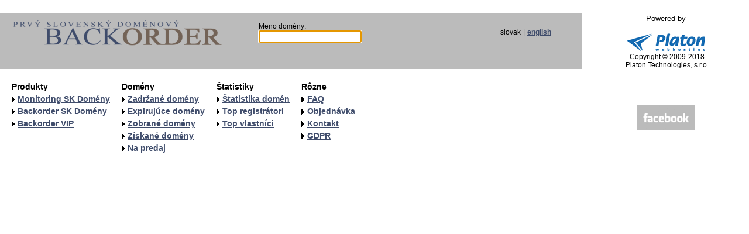

--- FILE ---
content_type: text/html; charset=UTF-8
request_url: https://www.backorder.sk/subjekt/H833375
body_size: 2106
content:
<!DOCTYPE html PUBLIC "-//W3C//DTD HTML 4.0 Transitional//EN">
<html>
<head>
	<meta http-equiv="Cache-Control" content="Public">
	<meta http-equiv="Reply-To" content="info@platon.sk">
	<meta http-equiv="Content-Language" content="sk">
	<meta http-equiv="Content-Type" content="text/html; charset=utf-8">

	<title>Doménový Backorder - odchyt expirovaných domén</title>

	<meta name="Description" content="prvý slovenský doménový Backorder - odchyt expirovaných domén">
	<meta name="Keywords" content="odchyt domén, expirované domény, odchytené domény, predaj domén, bazár domén, domény na prenájom, domény">
	<meta name="Author" content="Backorder.sk creative crew">
	<meta name="Generator" content="Backorder.sk engine">
	<meta name="Copyright" content="Platon Technologies, Ltd.">
	<meta name="Revision" content="N/A">
	<meta name="Robots" content="all,follow">
	<meta name="Revisit-After" content="7 days">	<meta name="Resource-Type" content="document">

	<link rel="stylesheet" href="/css/backorder.css" type="text/css">
	<link rel="stylesheet" href="/css/jquery-ui.css" type="text/css">
	<link rel="stylesheet" href="/css/jquery.cluetip.css" type="text/css">
	<link rel="stylesheet" href="/css/waitbox.css" type="text/css">
	<link rel="shortcut icon" href="/images/favicon.png" type="image/png">

 	<script src="/js/jquery.js"></script>
  	<script src="/js/jquery.min.js"></script>
  	<script src="/js/jquery-ui.min.js"></script>
  	<script src="/js/jquery.cluetip.js"></script>
  	<script src="/js/waitbox.js"></script>

  	<script type="text/javascript">
		var URL_domain_autocomplete = "//www.backorder.sk/getDomainsNames.php";
  	</script>

  	<script src="/js/domain-autocomplete.js"></script>
  	<script src="/js/statistic-taken.js"></script>

	<script type="text/javascript">
	  var _gaq = _gaq || [];
	  _gaq.push(['_setAccount', 'UA-20379621-1']);
	  _gaq.push(['_trackPageview']);
	  (function() {
		var ga = document.createElement('script'); ga.type = 'text/javascript'; ga.async = true;
		ga.src = ('https:' == document.location.protocol ? 'https://ssl' : 'http://www') + '.google-analytics.com/ga.js';
		var s = document.getElementsByTagName('script')[0]; s.parentNode.insertBefore(ga, s);
	  })();
	</script>

	<script src="/js/newsBox.js"></script>


	<!-- REMARKETING START #104610 -->
	<script>
	var g_ntscRmkId = 174; // tag id, do not change
	var g_ntscRmkEventId = ""; // optional custom event(s), string or array of strings
	var g_ntscRmkProdId = ""; // optional product id(s) for dynamic remarketing, string or array of strings

	</script>
	<script src="https://inres.uspech.sk/js/rsysc.js"></script>
	<!-- REMARKETING END -->

</head>
<body bgcolor="#ffffff" leftmargin="0" topmargin="0" marginheight="0" marginwidth="0"
	onload="javascript:document.backorder_form.domain.focus();">


<script type="text/javascript">
     function changeUrl(idSelect) {
          var lang = document.getElementById(idSelect).value;
          if (lang=='sk') {
               document.location="/subjekt/H833375";
          }
          else {
               document.location="/subject/H833375";
          }

     }
</script>


<table width="100%" border="0" cellspacing="0" cellpadding="2">
<tr><td colspan="3">&nbsp;</td></tr>
<tr>
<td bgcolor="#bbbbbb" align="left" valign="middle" style="padding-left:15px; width:370px;">
	<a href="/sk/">
		<img align="center" border="0" src="/images/new-logos/backorder-logo-sk.small.png" width="382" height="60"></a>
	<input type="hidden" name="lang" value="sk">
</td>
<td bgcolor="#bbbbbb" align="left" valign="middle" style="padding-left:40px;">
     <table border="0" width="100%" id="logo-bar">
     <tr>
     <td>
     	<form name="backorder_form" id="backorder_form" method="get" action="/index.php">
	    Meno domény:<br>
	    <input type="text" name="domain" id="domain" value="">
	    </form>
	</td>
	<td align="right">
		  slovak	</td>
	<td align="center" width="1%">|</td>
	<td align="left">
		<a href="/subject/H833375">english</a>
     </td>
     </tr>
     </table>
</td>
<td valign="middle" align="center" bgcolor="#ffffff">

	<small>Powered by</small><br><br>
	<a href="//webhosting.platon.sk">
		<img src="/images/platon-webhosting-logo-inv31.gif" border="0" height="31" width="134"
			alt="Platon Webhosting" title="Platon Webhosting"></a>


</td>
</tr>

<tr>
<td colspan="2" bgcolor="#bbbbbb" height="5"></td>
<td class="footer">
	Copyright&nbsp;&copy;&nbsp;2009-2018<br>
	<a href="//platon.sk">Platon&nbsp;Technologies,&nbsp;s.r.o.</a>
</td>
</tr>
<tr>
<td colspan="2" class="left-cell">
<span class="product-table ">

	<div class="product-column">
		<span>Produkty</span>
		<a href="/produkt/monitoring">Monitoring&nbsp;SK&nbsp;Domény</a>
		<a href="/produkt/backorder">Backorder&nbsp;SK&nbsp;Domény</a>
		<a href="/produkt/vip">Backorder&nbsp;VIP</a>
	</div>
	<div class="product-column">
		<span>Domény</span>
		<a href="/zadrzane">Zadržané&nbsp;domény</a>
		<a href="/expirovane">Expirujúce&nbsp;domény</a>
		<a href="/zobrane">Zobrané&nbsp;domény</a>
		<a href="/ziskane">Získané&nbsp;domény</a>
		<a href="/na-predaj">Na&nbsp;predaj</a>
	</div>
	<div class="product-column">
		<span>Štatistiky</span>
		<a href="/statistika">Štatistika&nbsp;domén</a>
		<a href="/registratori">Top&nbsp;registrátori</a>
		<a href="/vlastnici">Top&nbsp;vlastníci</a>
		<!-- <a href="/subjekt/nove">Nové&nbsp;subjekty</a> -->
	</div>
	<div class="product-column">
		<span>Rôzne</span>
		<a href="/otazky">FAQ</a>
		<a href="/objednavka">Objednávka</a>
		<a href="/kontakt">Kontakt</a>
		<a href="/ochrana-sukromia">GDPR</a>
	</div>

</span>
</td>
<td align="center">
<a href="//www.facebook.com/backorder.sk" target="_blank"><img src="/images/facebook-backorder.gif" border="0"></a>
</td>
</tr>
</table>


</center>
</body>
</html>



--- FILE ---
content_type: text/html
request_url: https://inres.uspech.sk/js/detector.html
body_size: 143
content:
<!DOCTYPE html>
<html>
<head>
<meta http-equiv="Content-Type" content="text/html;charset=utf-8"/>
<title>Title</title>
</head>
<body>
</body>
</html>

--- FILE ---
content_type: text/css
request_url: https://www.backorder.sk/css/backorder.css
body_size: 2444
content:
body {
	font-family: sans-serif;
	color: black;
}
form
{
	padding: 0;
	margin: 0;
	border: 0;
}

input,
textarea {
	font-family: sans-serif;
	font-size: 13px;
}

a, a:link, a:visited, a:hover { color: #3f4c6b; font-weight: bold; }
a:hover { text-decoration: none; }

h1,h2,h3,h4,h5,h6 { color: #3f4c6b; }

pre
{
	font-size: 100%;
}

hr
{
	height: 1px;
	background-color: #bbbbbb;
	color: #bbbbbb;
	border: solid #bbbbbb 0;
	padding: 0;
	margin: 0;
	border-top-width: 1px;
}

th
{
	font-weight: normal;
	text-transform: uppercase;
}

.table {
	display: table;
}

.tr {
	display: table-row;
}

.td {
	display: table-cell;
}

.right {
	float: right;
}

.left {
	float: left;
}

.width100 {
	width:100%;
}

.valign-middle {
	vertical-align: middle;
}

td.right-cell,
td.left-cell
{
	vertical-align: top;
	padding: 20px 20px 20px 20px;
	font-size: 90%;
}
td.left-cell
{
	/* width: 10%; */
}
td.sknic-prereg-cell
{
	background: #D5FFFF;
}
td.middle-cell
{
	text-align: right;
	padding: 20px 20px 12px 20px;
}
td.middle-cell a
{
	color: inherit;
	font-weight: normal;
}
td.content-cell
{
	vertical-align: top;
	padding: 20px 125px 12px 20px;
	font-size: 100%;
}
td.right-content-cell
{
	vertical-align: top;
	padding: 40px 15px 20px 5px;
	font-size: 90%;
}
td.content-cell
{
	vertical-align: top;
	padding: 20px 0px 12px 20px;
	font-size: 100%;
}
td.content-cell h2
{
	margin-left: 0px;
}
td.content-cell p,
td.content-cell ul,
td.content-cell table
{
	margin-left: 62px;
}
td.content-cell p
{
	margin-right: 170px;
}
td.content-cell ul
{
	list-style-image: url(/images/check_mark.gif);
}
td.content-cell li
{
	margin-top: 3px;
}
td.content-cell table
{
	border: 1px solid #bbbbbb;
}
table.border
{
	border: 1px solid #bbbbbb !important;
	margin-bottom: 35px;
}
td.content-cell th
{
	background: #bbbbbb;
	padding: 2px 6px 2px 6px;
	font-size: 90%;
}
td.content-cell td
{
	padding: 2px 10px 2px 10px;
	font-size: 90%;
}
td.domains-col
{
	width: 33%;
	font-size: 90%;
}

td.lang-switch
{
	text-align: right;
	font-size: 90%;
	padding-right: 120px;
	/*border: 1px red solid;*/
}

tr.even {
	background-color: #EEEEEE;
}

div.top-title {
	display: table;
	width: 800px;
	margin-left: auto;
	/*border: 1px yellow solid;*/
}

div.news-box-title {
	width: 650px;
	display: table-cell;
	padding-right: 20px;
	text-align: left;
	line-height: 20px;
	float: left;
	/*border: 1px blue solid;*/
}

div.lang-links {
	display: table-cell;
	width: auto;
	text-align: right;
	/*border: 1px green solid;*/
}

div.news-box-title div.button,
div.news-box-title div.button-select {
	display: inline-block;
	width: 20px;
	height: 20px;
	color: white;
	text-align: center;
	line-height: 20px;
	float: left;
	margin-right: 10px;
	font-weight: bold;
	cursor: pointer;
	/*border: 1px red solid;*/
}

div.news-box-title div.button-select {
	background-color: #BBBBBB;
	border-width: 0px;
}

div.news-box-title div.button {
	background-color: white;
	color: #BBBBBB;
	width: 16px;
	height: 16px;
	line-height: 16px;
	border: 2px #BBBBBB solid;
}

div.news-box-title div#newsDiv {
	display: inline-block;
	padding-left: 30px;
	/*border: 1px red solid;*/
}

small.gray
{
	color: #696565;
	font-size: 7pt;
}

.hidden {
	display: none;
}

.bold {
	font-weight: bold;
}

.normal {
	font-weight: normal;
}

.content {
	padding-left: 60px;
}

/* --------------- INDEX ------------------ */

table#logo-bar tr td {
	font-size: 12px;
	font-weight: normal; /* was: bold */
}

/* product-links */

.product-table {
	display: inline-block;
	line-height: 150%;
	text-align: center;
}

.product-table div.product-column {
	display: inline;
	padding-right: 20px;
	float:left;
	text-align: left;
}

.product-table div.product-column span {
	display: block;
	font-weight: bold;
	padding: 0px;
	margin: 0px;
}

.product-table div.product-column a,
.product-table div.product-column a:visited {
	display: block;
	background-image: url(../images/arrow.png);
	background-repeat: no-repeat;
	background-position: left 6px;
	padding-left: 10px;
	margin-left: 0px;
}

.product-table-title div.product-column a {
	background-position: left 8px;
}

.menu-space {
	height: 5px;
}

/* subject & registrar */

table.subject,
table.registrar
{
	border-spacing: 0px;
}

ul.subject-domains,
ul.subject-domains li,
ul.registrar-domains,
ul.registrar-domains li
{
	list-style-image: url(/images/arrow.png);
}

ul.subject-domains li a,
ul.registrar-domains li a
{
	/* font-size: 80%; */
	font-weight: bold;
}

ul.subject-domains,
ul.registrar-domains
{
	padding-left: 15px;
}

table.subject-domains,
table.registrar-domains
{
	padding-left: 25px;
}

table.subject-domains a,
table.registrar-domains a
{
	font-size: 80%;
}

table.subject-domains td,
table.registrar-domains td
{
	padding-right: 10px;
}

div.subject-table,
div.registrar-table
{
	display: table;
	width: 100%;
}

div.subject-cell,
div.subject-cell-right,
div.registrar-cell,
div.registrar-cell-right
{
	display: table-cell;
	vertical-align: top;
}

div.subject-cell-right,
div.registrar-cell-right
{
	float: right;
}

div.subject-cell-right table,
div.registrar-cell-right table
{
	padding: 0px;
	margin: 0px;
	border: 1px solid #bbbbbb;
}

div.subject-table small ul,
div.registrar-table small ul
{
	list-style-type: none;
	margin: 0px;
	padding: 0px;
	margin-top: 10px;
	margin-left: 30px;
}

div.subject-table small ul li,
div.registrar-table small ul li
{
	background-image: url(../images/arrow-small.png);
	background-repeat: no-repeat;
	background-position: left 5px;
	padding-left: 10px;
}

/* domain */

ul.domain,
ul.domain li
{
	list-style-image: url(/images/arrow.png);
	line-height: 175%;
}

td.domain-acquired {
	padding-left: 50px;
}

div.seal-table {
	display: table;
	/*border: 1px red solid;*/
}

div.seal-table div.cell {
	display: table-cell;
	vertical-align: top;
	/* border: 1px blue solid; */
}

div.seal-table div.cell img {
	margin-right: 35px;
}

/* footer */

td.footer
{
	padding: 0px 2px 0px 6px;
	text-align: center;
	font-size: 9pt;
}

td.footer a,
td.footer a:link,
td.footer a:visited
{
	color: black;
	font-weight: normal;
	text-decoration: none;
}

td.footer a:hover
{
	color: black;
	font-weight: normal;
	text-decoration: underline;
}

/* ------ pre checkingElement ------ */

.formCorrect {
	width: 16px;
	height: 16px;
	background-image: url(/images/check_mark-16px.gif);
	background-repeat: no-repeat;
	margin-left: 5px;
	float: right;
}

.formIncorrect {
	width: 16px;
	height: 16px;
	background-image: url(/images/cross.png);
	background-repeat: no-repeat;
	float: right;
	margin-left: 5px;
	 /*border: 1px red solid;*/
}

/* ------- pre won_domains -------- */

td.right-content-cell li
{	
	list-style-image: url(/images/arrow.png);	
}

ul.success-rate,
ul.success-rate li
{
	list-style-image: none;
	list-style-type: none;
	margin-top: -10px;
}

ul.success-rate
{
	font-size: 200%;
	font-weight: bold;
}

/* -------- pre Top registrars a Top owners ---------- */

td.positive {
     color: #00CC00;     
}

td.negative {
     color: #FF0000;
}

td.neutral {
     color: black;
}

tr.top-registrars-head {
     background-color: #BBBBBB; 
}

tr.top-registrars-even {
     background-color: #EEEEEE;
}

tr.top-registrars-even-hover,
tr.top-registrars-even:hover {
     background-color: #CCCCFF;
}

tr.top-registrars-odd {
     background-color: #FFFFFF;
}

tr.top-registrars-odd-hover,
tr.top-registrars-odd:hover {
     background-color: #DDDDFF;
}

/* ------------- pre Taken domains ---------------- */

div.taken-table {
	display: table;
	width: 100%;
}

div.taken-cell,
div.taken-cell-right {
	display: table-cell;
	vertical-align: top;
}

div.taken-cell-right {
	float: right;
}

div.taken-cell-right table {
	padding: 0px;
	margin: 0px;
}


tr.select-day,
tr.select-day-hover {
	background-color: #AAAAFF;
}
		
table.statistic-table {
	white-space:nowrap;
}
table.statistic-table td {
	font-size: 65%;
}
		
/* ------------- List ---------------- */

div.list table,
table.list
{
	border-width: 0px;
}

/* ------------- Held ---------------- */

div.held,
div.held p,
div.held table,
table.held
{
	border-width: 0px;
	padding: 0px;
	margin: 0px;
}

table.held td
{
	padding-left: 0px;
}


/* --------------- FAQ --------------- */

ol.faq p
{
	margin: 0px;
}

ol.faq-index li
{
	padding-bottom: 4px;
}

ol.faq li
{
	padding-bottom: 10px;
}

ol.faq a,
ol.faq-index a
{
	font-weight: bold;
}

/* -------------- SUBJECT-NEW ---------------- */

div.subject-new,
div.subject-new p,
div.subject-new table,
table.subject-new
{
	border-width: 0px;
	padding: 0px;
	margin: 0px;
}

/* --------------- SUBJECTS ------------------ */

div.subjects,
div.subjects table.subjects {
	border-width: 0px;
}

/* --------------- SUBJECTS-OVERVIEW ------------------ */

div.subjects-overviev-search-form,
div.subjects-overviev-search-form table,
table.subjects-overviev-search-form {
	border-width: 0px;
	padding: 0px;
	margin: 0px;
}

/* --------------- DOMAINS-OVERVIEW ------------------ */

div.domains-overviev-search-form,
div.domains-overviev-search-form table,
table.domains-overviev-search-form {
	border-width: 0px;
	padding: 0px;
	margin: 0px;
}

/* --------------- ORDER-FORM ------------------ */

form#order,
div.form-order {
	width: 470px;
	/*border: 1px red solid;*/
}

form#order p {
	padding: 0px;
	margin: 0px;
}

form#order img {
	vertical-align: bottom;
}

form#order div.space-faq-captcha {
	height: 20px;
	display: block;
}

div.order-space {
	height: 20px;
}

form#order div.space-captcha-submit {
	width: 20px;
	display: inline-block;
	 /*border: 1px red solid;*/
}

span#order-credits-text p {
	font-size: 7pt;
}

.order-message {
	text-align: justify;
}

input.form-button {
	font-weight: bold;
}

/* --------------- CAPTURED ------------------ */

div.captured-list {
	padding-left: 62px;
	/*border: 1px red solid;*/
}

div.captured-list h2 {
	padding: 0px;
	margin: 0px;
}

div.captured-list ul {
	list-style-image: url(/images/arrow.png);
}

div.captured-list ul {
	margin: 0px;
	margin-left: 30px;
	padding: 0px;
}

/* ------------------ STATISTICS ---------------------- */

table.statistics tr.even {
     background-color: #EEEEEE;
}

table.statistics tr.even-hover {
     background-color: #CCCCFF;
}

table.statistics tr.odd {
     background-color: #FFFFFF;
}

table.statistics tr.odd-hover {
     background-color: #DDDDFF;
}

/* ------------------ PAY ---------------------- */
.carts {
	padding-bottom: 5px;
	
}

.backordered {
	text-decoration: line-through;
	color: #FF0000;
}

.incorrect {
	color: #FF0000;
}

/* ------------- Ochrana osobnych udajov --------------- */
ul.points li {
	list-style-type: disc;
    list-style-image: none;
}

ul.letters li {
	list-style-type: lower-alpha;
    list-style-image: none;
}


--- FILE ---
content_type: text/css
request_url: https://www.backorder.sk/css/waitbox.css
body_size: 185
content:
#waitbox
{
	width: 400px;
	height: 200px;
	background: #FFFFFF;
	text-align: center;
	position: absolute;
	margin-left: -200px;
	margin-top: -100px;
	left: 50%;
	top: 50%;
	z-index: 20;
	display: none;
	
	padding: 20px;
	/*border: 3px #222222 solid;*/
	box-shadow: 10px 10px 5px #333;
	-webkit-box-shadow: 10px 10px 5px #333;
	-moz-box-shadow: 10px 10px 5px #333;
	border-radius: 20px;
	-webkit-border-radius: 20px;
	-moz-border-radius: 20px;
	text-align: left;
	background-color: #FFFFFF;
}

#screen
{
	position: absolute;
	left: 0;
	top: 0;
	background: #000;
}


--- FILE ---
content_type: application/javascript
request_url: https://inres.uspech.sk/js/main_ad_04c.js
body_size: 9301
content:
function ntscAd(){function R(){if(0<p.length&&p[0].elemId){var a=document.getElementById(p[0].elemId);if(a)return a}return document.body}function X(a,b){if(a){var c=new Date,d=document.createElement("iframe");d.name="inresInvisibleIframeNumber_"+Ua++ +"_"+c.getTime();d.style.visibility="hidden";d.style.overflow="hidden";d.style.border="0px none";d.style.display="block";d.style.width="0px";d.style.height="0px";d.src=b;a.appendChild(d);return d}}function L(a,b){if(a){var c=document.createElement("script");
c.src=b;a.appendChild(c)}}function Va(){var a=null;if(f&128)if(document.hidden)for(a in A&&(window.clearTimeout(A.visibilityTimerId),A.visibilityTimerId=0),k)k.hasOwnProperty(a)&&k[a].IOobserving&&(window.clearTimeout(k[a].visibilityTimerId),k[a].visibilityTimerId=0);else{A&&ea();if(f&2048)for(a in k)k.hasOwnProperty(a)&&k[a].IOobserving&&k[a].IOvisibilityState==S.INSIDE_VIEWPORT&&(k[a].visibilityTimerId=window.setTimeout(va(document.getElementById(a)),1E3));f&1024&&fa()}}function fa(){var a;if(!(f&
128&&document.hidden))for(a=0;a<I.length;)Y(I[a][0])?(window.setTimeout(wa(I[a][0],I[a][1],I[a][2]),1E3),I.splice(a,1)):++a}function Wa(){var a,b=(new Date).getTime(),c=b-ha;ha=b;if(!(f&128&&document.hidden))for(a in k)k.hasOwnProperty(a)&&0<k[a].autoRefreshPeriod&&Y(document.getElementById(k[a].elemId))&&(k[a].visibleTime+=c,k[a].visibleTime>=k[a].autoRefreshPeriod&&(g_ntscAd.insertExtAdspace(k[a].elemId,k[a].externalAdspace,k[a].url,k[a].section,k[a].inputHeight,k[a].userAdspId,k[a].exclusiveUserAdspace,
k[a].autoRefreshPeriod,k[a].inputWidth,k[a].inputNAds),k[a].autoRefreshPeriod=0))}function xa(){var a=null;if(m==l.INITIALIZE){try{window.localStorage&&(f|=4)}catch(b){}try{window.sessionStorage&&(f|=16)}catch(b){}try{window.JSON&&(f|=32)}catch(b){}try{"IntersectionObserver"in window&&(ia=new IntersectionObserver(Xa,{root:null,rootMargin:"0px",threshold:[.3,.5]}),f|=2048,C==x.NONE&&1>Math.random()&&(C=x.INTERSECTION_OBSERVER,f|=256))}catch(b){}try{window.top===window.self?(f|=64,f|=1024,f|=256,C==
x.NONE&&(C=x.JS_DIRECT)):(a=ja(window),null!==a&&(f|=1024,f|=256,ya=a,C==x.NONE&&(C=x.JS_INDIRECT)))}catch(b){}try{window.$sf&&window.$sf.ext&&(f|=4096,f|=256,C==x.NONE&&(C=x.SAFEFRAME))}catch(b){}try{window.addEventListener?(f&64&&f&1&&f&32&&(window.addEventListener("message",za,!1),window.addEventListener("message",Aa,!1)),f&128&&f&256&&document.addEventListener("visibilitychange",Va,!1),f&1024&&window.top.addEventListener("scroll",fa,!1)):window.attachEvent&&(f&64&&f&1&&f&32&&(window.attachEvent("onmessage",
za),window.attachEvent("onmessage",Aa)),f&1024&&window.top.attachEvent("onscroll",fa))}catch(b){}window.setInterval(function(){Z=Math.min(Z+10,10)},6E4);Date.now||(Date.now=function(){return(new Date).getTime()});try{f&2&&f&1024&&(D=Date.now()+"-"+Math.floor(1E3*Math.random())+"-"+Math.floor(1E3*Math.random())+"-"+Math.floor(1E3*Math.random()),"object"!=typeof window.top[q.TOP_WINDOW_KEY]&&(window.top[q.TOP_WINDOW_KEY]={},window.top[q.TOP_WINDOW_KEY][q.LOCK_KEY]="",window.top[q.TOP_WINDOW_KEY][q.CIDS_KEY]=
{}),v=window.top[q.TOP_WINDOW_KEY],f&64||(window.addEventListener("pagehide",Ya,!1),window.addEventListener("pageshow",Za,!1)),f|=32768)}catch(b){}}}function y(){if(m==l.INITIALIZE)xa(),m=l.INITIALIZED,y();else if(m==l.INITIALIZED)window.addEventListener?f&1&&f&32&&(window.addEventListener("message",Ba,!1),window.addEventListener("message",Ca,!1),window.addEventListener("message",Da,!1),window.addEventListener("message",$a,!1)):window.attachEvent&&f&1&&f&32&&(window.attachEvent("onmessage",Ba),window.attachEvent("onmessage",
Ca),window.attachEvent("onmessage",Da)),ha=(new Date).getTime(),window.setInterval(Wa,500),X(document.body,"https://inres.uspech.sk/js/detector.html"),m=C==x.NONE&&f&1&&f&32?l.REGISTER_IFRAME:l.REGISTER_TCF,y();else if(m==l.REGISTER_IFRAME)m=l.REGISTERING_IFRAME,ab();else if(m==l.REGISTER_TCF)m=l.REGISTERING_TCF,bb();else if(m==l.RESOLVE_COOKIE)if(m=m=l.RESOLVING_COOKIE,ka=!1,B=null,u&n.ALLOWED_COOKIES){if(f&1&&f&2&&f&4&&f&32){la(z.MSG_OP_GET_VAL,null);var a=!0}else a=!1;a||(m=l.READY,y())}else m=
l.READY,y();else if(m==l.READY&&0<p.length)if(ka)m=l.RESOLVE_COOKIE,y();else for(;0<p.length;){m=l.PROCESSING;a=p[0];var b=!0;if(1==a.type){Ea&&u&n.ALLOWED_COOKIES&&(Ea=!1,X(document.body,"https://inres.uspech.sk/js/ckeSync.html"));ma()||L(R(),na());break}else if(2==a.type){u&n.ALLOWED_COOKIES&&f&8||(b=!1);if(b&&f&16&&f&32&&B)try{var c=Fa();a:{var d=void 0;for(d=0;d<c.length;++d){var g=c[d];if(g.group==a.group&&g.extId==a.extId&&g.cookie==B){var e=!0;break a}}e=!1}e&&(b=!1)}catch(r){}if(b){a=R();
b=p[0];c="https://inres.uspech.sk/backend/extId.js?ts="+(new Date).getTime()+"&ver=38&feat="+f;B&&(c=c+"&token="+encodeURIComponent(B));c+="&g="+encodeURIComponent(b.group)+"&ei="+encodeURIComponent(b.extId);c+="&secure=1";c+="&tcm="+encodeURIComponent(J)+"&csf="+encodeURIComponent(u);E&&(c+="&tcs="+encodeURIComponent(E));L(a,c);break}else p.shift(),m=l.READY}else if(3==a.type)if(u&n.ALLOWED_COOKIES&&u&n.ALLOWED_RMK&&f&8||(b=!1),b){a=R();c=p[0];e="https://inres.uspech.sk/backend/remarketing.js?ts="+
(new Date).getTime()+"&ver=38&feat="+f;B&&(e=e+"&token="+encodeURIComponent(B));e+="&tag="+encodeURIComponent(c.tagId)+"&url="+encodeURIComponent(c.url);for(b=0;b<c.eventIds.length;++b)e+="&e"+b+"="+encodeURIComponent(c.eventIds[b]);for(b=0;b<c.productIds.length;++b)e+="&p"+b+"="+encodeURIComponent(c.productIds[b]);""!=c.smartData&&(e+="&sd="+encodeURIComponent(c.smartData));e+="&secure=1";e+="&tcm="+encodeURIComponent(J)+"&csf="+encodeURIComponent(u);E&&(e+="&tcs="+encodeURIComponent(E));L(a,e);
break}else p.shift(),m=l.READY}}function bb(){var a=!1;J==N.EXTERNALLY_CONTROLLED&&("undefined"!=typeof window.inrs_tcf_enabled?a=1===window.inrs_tcf_enabled?!0:!1:!(f&64)&&f&1024&&"undefined"!=typeof window.top.inrs_tcf_enabled&&(a=1===window.top.inrs_tcf_enabled?!0:!1));if(J==N.DISABLED||J==N.EXTERNALLY_CONTROLLED&&0==a)u=n.ALLOWED_ALL|n.SRC_LEGACY,m=l.RESOLVE_COOKIE,y();else{var b=null;"function"==typeof window.__tcfapi?b=window.__tcfapi:!(f&64)&&f&1&&f&32&&f&2&&function(){for(var c=window,d,g=
{};c;){try{if(c.frames.__tcfapiLocator){d=c;break}}catch(e){}if(c===window.top)break;c=c.parent}b=function(e,r,t,F){if(d){var M=Math.random()+"";e={__tcfapiCall:{command:e,parameter:F,version:r,callId:M}};g[M]=t;d.postMessage(e,"*")}else t({msg:"CMP not found"},!1)};window.addEventListener("message",function(e){var r={};try{if(e.source!=d)return;r="string"===typeof e.data?JSON.parse(e.data):e.data}catch(t){}if((e=r.__tcfapiReturn)&&"function"===typeof g[e.callId])g[e.callId](e.returnValue,e.success)},
!1)}();b?b("addEventListener",2,Ga):Ga({msg:"CMP not found"},!1)}}function aa(a,b,c,d,g){var e={allowed:!1,consent:!1,li:!1};if(a.publisher.restrictions.hasOwnProperty(c)&&a.publisher.restrictions[c].hasOwnProperty(b))switch(a.publisher.restrictions[c][b]){case 0:d=g=!1;break;case 1:g=!1;break;case 2:d=!1}d&&a.vendor.consents.hasOwnProperty(b)&&!0===a.vendor.consents[b]&&a.purpose.consents.hasOwnProperty(c)&&!0===a.purpose.consents[c]&&(e.consent=!0);g&&a.vendor.legitimateInterests.hasOwnProperty(b)&&
!0===a.vendor.legitimateInterests[b]&&a.purpose.legitimateInterests.hasOwnProperty(c)&&!0===a.purpose.legitimateInterests[c]&&(e.li=!0);e.allowed=e.consent||e.li;return e}function Ga(a,b){u=0;E="";if(b)if(a&&a.hasOwnProperty("gdprApplies")&&void 0!==a.gdprApplies)if(!0!==a.gdprApplies||a.hasOwnProperty("eventStatus")&&("tcloaded"==a.eventStatus||"useractioncomplete"==a.eventStatus))try{if(!1===a.gdprApplies)u=n.ALLOWED_ALL|n.SRC_TCF|n.GDPR_DOES_NOT_APPLY,E="";else{E=a.tcString;var c=aa(a,48,1,!0,
!1),d=aa(a,48,2,!0,!0),g=aa(a,48,3,!0,!1),e=aa(a,48,4,!0,!1);c.allowed&&d.allowed&&(u|=n.ALLOWED_COOKIES,g.allowed&&e.allowed&&(u|=n.ALLOWED_RMK));u|=n.SRC_TCF|n.GDPR_APPLIES}}catch(r){E="",u=J==N.REQUIRED?n.SRC_TCF_FAILED:n.ALLOWED_ALL|n.SRC_TCF_FAILED|n.SRC_LEGACY}else return;else return;else u=J==N.REQUIRED?n.SRC_TCF_FAILED:n.ALLOWED_ALL|n.SRC_TCF_FAILED|n.SRC_LEGACY;m==l.REGISTERING_TCF?(m=l.RESOLVE_COOKIE,y()):ka=!0}function ab(){Ha=window.setTimeout(function(){m==l.REGISTERING_IFRAME&&(m=l.REGISTER_TCF,
y())},1E3);try{window.top.postMessage(JSON.stringify({messageType:"inres.sk/iframeRegistration"}),"*")}catch(a){}}function Fa(){var a=[],b=window.sessionStorage.getItem("__INRES_EXT_ID__");b&&(a=JSON.parse(b));return a}function $a(a){var b={};if(m==l.RESOLVING_COOKIE&&"https://inres.uspech.sk"==a.origin&&a.source===O.contentWindow&&"string"==typeof a.data){try{b=JSON.parse(a.data)}catch(c){return}b.hasOwnProperty(z.MSG_TYPE_KEY)&&b[z.MSG_TYPE_KEY]===z.MSG_TYPE_VAL&&(window.clearTimeout(T),!b.hasOwnProperty(z.MSG_ERR_KEY)&&
b.hasOwnProperty(z.MSG_CKE_KEY)&&b.hasOwnProperty(z.MSG_OPTOUT_KEY)&&(f|=8,"true"===b[z.MSG_OPTOUT_KEY]&&u&n.SRC_LEGACY?(u&=~n.ALLOWED_ALL,u|=n.SRC_LEGACY_OPTOUT):"string"===typeof b[z.MSG_CKE_KEY]&&""!=b[z.MSG_CKE_KEY]&&(B=b[z.MSG_CKE_KEY])),m=l.READY,y())}}function cb(){m==l.RESOLVING_COOKIE&&(f|=8192,m=l.READY,y())}function la(a,b){if(O){var c={};c[z.MSG_TYPE_KEY]=z.MSG_TYPE_VAL;c[z.MSG_OP_KEY]=a;b&&(c[z.MSG_CKE_KEY]=b);O.contentWindow.postMessage(JSON.stringify(c),"https://inres.uspech.sk");a==
z.MSG_OP_GET_VAL&&(T=window.setTimeout(cb,300))}else O=X(document.body,"https://inres.uspech.sk/js/LSv5.html"),O.addEventListener("load",function(){la(a,b)})}function db(a){var b;for(b=0;b<p.length;++b)if(p[b].elemId==a)return!0;return!1}function Ia(){return"http:"!=window.location.protocol&&"https:"!=window.location.protocol?0:"auto"}function oa(){var a=pa?pa:f&1024?f&64?window.location.href:window.top.location.href:document.referrer?document.referrer:window.location.href;return 0===a.indexOf("http:",
0)||0===a.indexOf("https:",0)?a:""}function na(){var a=new Date,b=p[0];null===b.url&&(b.url=oa());a="https://inres.uspech.sk/backend/impression.js?section="+encodeURIComponent(b.section)+"&url="+encodeURIComponent(b.url)+"&ts="+a.getTime()+"&ver=38&feat="+f+"&eid="+encodeURIComponent(b.elemId);B&&(a=a+"&token="+encodeURIComponent(B));qa&&(a=a+"&ip="+encodeURIComponent(qa));var c=encodeURIComponent,d,g=b.elemId,e=[],r=[],t;for(d in k)k.hasOwnProperty(d)&&(e=e.concat(k[d].excludedCampIds));e=e.concat(Ja,
ra);if(k.hasOwnProperty(g))for(d=0;d<e.length;++d){var F=!1;for(t=0;t<k[g].excludedCampIds.length;++t)if(e[d]==k[g].excludedCampIds[t]){F=!0;break}F||r.push(e[d])}else r=e;d=r.join(";");a+="&excl="+c(d);b.externalAdspace?(a+="&extAdsp="+encodeURIComponent(b.externalAdspace),b.adspaceHeight&&(a+="&extAdspH="+encodeURIComponent(b.adspaceHeight)),b.adspaceWidth&&(a+="&extAdspW="+encodeURIComponent(b.adspaceWidth)),b.adspaceAds&&(a+="&extAdspAds="+encodeURIComponent(b.adspaceAds)),b.elementWidth&&(a+=
"&elmW="+encodeURIComponent(b.elementWidth))):a+="&adspaces="+encodeURIComponent(b.internalAdspace);b.userAdspId&&(a+="&ui="+encodeURIComponent(b.userAdspId),a+="&eua="+b.exclusiveUserAdspace);a=a+"&secure=1&vm="+C;a+="&tcm="+encodeURIComponent(J)+"&csf="+encodeURIComponent(u);E&&(a+="&tcs="+encodeURIComponent(E));return a}function ba(a){return!isNaN(parseFloat(a))&&isFinite(a)}function eb(){var a=null,b=0,c=0,d=0;if(!(f&4096))return!1;try{b=(a=window.$sf.ext.geom())&&a.self&&a.self.w,c=a&&a.self&&
a.self.h,d=ba(b)&&ba(c)?b*c:0}catch(g){}if(0>=d)return!1;try{return window.$sf.ext.inViewPercentage()>=100*(242500<=d?.3:.5)?!0:!1}catch(g){return!1}}function Y(a,b){var c=0,d=0;if(!(f&1024&&a))return!1;if(!a.getBoundingClientRect)return!0;var g=a.getBoundingClientRect();var e=(g.right-g.left)*(g.bottom-g.top);if(0>=e)return!1;"number"!=typeof b&&(b=242500<=e?.3:.5);try{c=window.top.innerWidth||window.top.document.documentElement.clientWidth||window.top.document.body.clientWidth,d=window.top.innerHeight||
window.top.document.documentElement.clientHeight||window.top.document.body.clientHeight}catch(r){return!1}return g.top>=d||g.left>=c||0>g.bottom||0>g.right?!1:(Math.min(g.right,c)-Math.max(g.left,0))*(Math.min(g.bottom,d)-Math.max(g.top,0))/e>=b}function U(a){var b=null,c=null;if(a&&k.hasOwnProperty(a.id)&&!k[a.id].viewCalled){Date.now();try{b=k[a.id].viewUrl,b+="&vm="+C,b+="&pl="+k[a.id].properLoad,b+="&tt="+(Date.now()-k[a.id].insertedTs),L(a,b),c=k[a.id].trackViewUrl,"string"==typeof c&&""!=c&&
X(a,c)}catch(d){}k[a.id].viewCalled=!0}}function wa(a,b,c){return function(){if(f&128&&document.hidden||!Y(a))I.push([a,b,c]);else if(null===b)try{c.postMessage(JSON.stringify({messageType:"inres.sk/inresIframeView"}),"*")}catch(d){}else U(b)}}function Ka(a,b,c){return function(){La(a,b,c)}}function La(a,b,c){f&128&&document.hidden||!Y(a)?I.push([a,b,c]):window.setTimeout(wa(a,b,c),1E3)}function fb(a){var b,c=a.children;for(b=0;b<c.length;++b)"A"==c[b].tagName&&-1<c[b].className.search("_inres_script_url_a")&&
(L(a,c[b].href),a.removeChild(c[b]))}function Ba(a){var b={},c=0,d={};if("https://inres.uspech.sk"==a.origin){try{d=JSON.parse(a.data)}catch(g){return}if(d.hasOwnProperty("messageType")&&"reloadAdspace"===d.messageType&&"string"==typeof d.elementId&&"number"==typeof d.campaignId&&0<d.campaignId)try{k.hasOwnProperty(d.elementId)&&(c=d.campaignId,b=k[d.elementId],Ja.push(c),0<Ma&&(Ma--,g_ntscAd.insertExtAdspace(b.elemId,b.externalAdspace,b.url,b.section,b.inputHeight,b.userAdspId,b.exclusiveUserAdspace,
b.autoRefreshPeriod,b.inputWidth,b.inputNAds),b.autoRefreshPeriod=0))}catch(g){}}}function ja(a){var b=[],c=null;try{for(;a.top!==a.parent;)a=a.parent;b=window.top.document.getElementsByTagName("iframe");for(i=0;i<b.length;i++)if(b[i].contentWindow==a){c=b[i];break}}catch(d){}return c}function za(a){var b={},c=null;if(!(20<Na)&&f&64){try{b=JSON.parse(a.data)}catch(d){return}if(b.hasOwnProperty("messageType")&&"inres.sk/iframeRegistration"===b.messageType)try{c=ja(a.source),null!==c&&(Na++,a.source.postMessage(JSON.stringify({messageType:"inres.sk/iframeRegistrationConfirmation",
url:oa()}),"*"))}catch(d){}}}function Aa(a){var b={},c=null;if(!(20<Oa)&&f&64){try{b=JSON.parse(a.data)}catch(d){return}if(b.hasOwnProperty("messageType")&&"inres.sk/adspaceRegistration"===b.messageType)try{c=ja(a.source),Oa++,La(c,null,a.source)}catch(d){}}}function Ca(a){var b={};if(a.source===window.top){try{b=JSON.parse(a.data)}catch(c){return}if(b.hasOwnProperty("messageType")&&"inres.sk/iframeRegistrationConfirmation"===b.messageType&&"string"==typeof b.url&&m==l.REGISTERING_IFRAME)try{C=x.JS_POST_MESSAGE,
f|=256,window.clearTimeout(Ha),b.url&&0!==b.url.length&&(pa=b.url),m=l.REGISTER_TCF,y()}catch(c){}}}function Da(a){var b={},c;if(a.source===window.top&&C==x.JS_POST_MESSAGE){try{b=JSON.parse(a.data)}catch(d){return}if(b.hasOwnProperty("messageType")&&"inres.sk/inresIframeView"===b.messageType)try{if(1<=V.length){for(c=0;c<V.length;++c)U(V[c]);V=[]}}catch(d){}}}function Pa(a){return Array.isArray?Array.isArray(a):"[object Array]"===Object.prototype.toString.call(a)}function Qa(a,b){if(""===a||void 0===
a||null===a)return[];var c=[],d,g=0;if(Pa(a))for(d=0;d<a.length;++d)"string"==typeof a[d]&&0<a[d].length&&256>a[d].length||"number"==typeof a[d]?(c.push(a[d]),g+=a[d].toString().length):P("INRES RMK: Ignoring "+b+" "+d+" - incorrect type or length");else"string"==typeof a&&0<a.length&&256>a.length||"number"==typeof a?c.push(a):P("INRES RMK: Ignoring "+b+" - incorrect type or length");if(512>g)return c;P("INRES RMK: Ignoring all "+b+"s - total length too big");return[]}function gb(){var a;2==++sa&&
(sa=0);for(a in G)if(G.hasOwnProperty(a)&&2==G[a].length){var b=document.getElementById(a);b&&(b.style.backgroundImage="url('"+G[a][sa]+"')")}}function P(a){try{console.warn(a)}catch(b){}}function Xa(a,b){a.forEach(function(c){var d=c.target,g=c.boundingClientRect;g=(g.right-g.left)*(g.bottom-g.top);d&&k.hasOwnProperty(d.id)&&(c.intersectionRatio>=(242500<=g?.3:.5)?k[d.id].IOvisibilityState!=S.INSIDE_VIEWPORT&&(k[d.id].IOvisibilityState=S.INSIDE_VIEWPORT,f&128&&document.hidden||(k[d.id].visibilityTimerId=
window.setTimeout(va(d),1E3))):(window.clearTimeout(k[d.id].visibilityTimerId),k[d.id].visibilityTimerId=0,k[d.id].IOvisibilityState=S.OUTSIDE_VIEWPORT))})}function va(a){return function(){a&&a.id&&k.hasOwnProperty(a.id)&&(U(a),ia.unobserve(a),k[a.id].IOobserving=!1)}}function hb(a){return function(){a&&a.id&&k.hasOwnProperty(a.id)&&(ia.observe(a),k[a.id].IOobserving=!0)}}function ib(){A&&!A.viewCalled&&U(document.getElementById(A.elemId))}function ea(a){if(!(f&4096))return!1;A&&!A.viewCalled&&(f&
128&&document.hidden||!eb()?(window.clearTimeout(A.visibilityTimerId),A.visibilityTimerId=0):0==A.visibilityTimerId&&(A.visibilityTimerId=window.setTimeout(ib,1E3)))}function jb(){if(!(f&4096))return!1;try{w=(geom=window.$sf.ext.geom())&&geom.self&&geom.self.w,h=geom&&geom.self&&geom.self.h,ba(w)&&ba(h)&&(window.$sf.ext.register(w,h,ea),ea())}catch(a){}}function W(a,b){var c=0;a&&k.hasOwnProperty(a.id)&&(c=window.setTimeout(function(){k[a.id].loadCallback=function(){};b();k[a.id].loadTimerId=0},1E3),
k[a.id].loadCallback=b,k[a.id].loadTimerId=c)}function ma(){if(m==l.PROCESSING){ra=[];if(!(f&32768)||f&16384||Ra())return!1;m=l.GLOBAL_SYNC;Sa=window.setTimeout(kb,1E4);T=window.setTimeout(ma,300)}else m==l.GLOBAL_SYNC&&(Ra()?(window.clearTimeout(Sa),m=l.PROCESSING,L(R(),na())):T=window.setTimeout(ma,300));return!0}function kb(){m==l.GLOBAL_SYNC&&(window.clearTimeout(T),f|=16384,m=l.PROCESSING,L(R(),na()))}function Ra(){if(""!=v[q.LOCK_KEY])return!1;v[q.LOCK_KEY]=D;var a=[],b,c;for(b in v[q.CIDS_KEY])if(v[q.CIDS_KEY].hasOwnProperty(b))for(c in v[q.CIDS_KEY][b])v[q.CIDS_KEY][b].hasOwnProperty(c)&&
(a=a.concat(v[q.CIDS_KEY][b][c]));ra=a;return!0}function lb(a,b){f&32768&&!(f&16384)&&v[q.LOCK_KEY]==D&&(v[q.LOCK_KEY]="",v[q.CIDS_KEY].hasOwnProperty(D)||(v[q.CIDS_KEY][D]={}),v[q.CIDS_KEY][D][a]=b)}function Ya(){f&16384||(v[q.LOCK_KEY]==D&&(v[q.LOCK_KEY]=""),delete v[q.CIDS_KEY][D])}function Za(){if(!(f&16384))for(var a in k)k.hasOwnProperty(a)&&(v[q.CIDS_KEY].hasOwnProperty(D)||(v[q.CIDS_KEY][D]={}),v[q.CIDS_KEY][D][a]=k[a].excludedCampIds)}var Ma=20,Ea=!1,Z=10,N={DISABLED:0,ENABLED:1,REQUIRED:2,
EXTERNALLY_CONTROLLED:3},J=N.ENABLED,x={NONE:0,TESTING:1,INTERSECTION_OBSERVER:2,SAFEFRAME:3,JS_DIRECT:4,JS_INDIRECT:5,JS_POST_MESSAGE:6},l={INITIALIZE:0,INITIALIZATION:1,INITIALIZED:2,REGISTER_IFRAME:3,REGISTERING_IFRAME:4,REGISTER_TCF:5,REGISTERING_TCF:6,RESOLVE_COOKIE:7,RESOLVING_COOKIE:8,READY:9,PROCESSING:10,GLOBAL_SYNC:11},S={UNKNOWN:0,INSIDE_VIEWPORT:1,OUTSIDE_VIEWPORT:2},m=l.INITIALIZE,p=[],k={},f=(window.postMessage?1:0)|(window.addEventListener?2:0)|("undefined"!=typeof document.hidden?
128:0),Ja=[],qa,pa,I=[],Ua=0,ha,Na=0,Oa=0,Ha,V=[],ya=null,Ta=null,G={},sa=0,ia=null,A=null,C=x.NONE,n={ALLOWED_COOKIES:1,ALLOWED_RMK:2,ALLOWED_ALL:3,SRC_LEGACY:4,SRC_TCF:8,SRC_TCF_FAILED:16,SRC_LEGACY_OPTOUT:32,SRC_ALL:60,GDPR_APPLIES:64,GDPR_DOES_NOT_APPLY:128},B=null,u=0,E=null,ka=!0,z={MSG_TYPE_KEY:"messageType",MSG_TYPE_VAL:"resolveCookie",MSG_CKE_KEY:"cke",MSG_OPTOUT_KEY:"optout",MSG_OP_KEY:"op",MSG_OP_GET_VAL:"get",MSG_OP_SET_VAL:"set",MSG_ERR_KEY:"error"},O,T,Sa,ra=[],D,q={TOP_WINDOW_KEY:"g_ntscINRESAdspaceSerializer_01",
LOCK_KEY:"lock",CIDS_KEY:"cids"},v;this.adspaceOnload=function(a){a:{for(;a&&a!==document;a=a.parentNode)if(a.id&&k.hasOwnProperty(a.id))break a;a=null}a&&k.hasOwnProperty(a.id)&&k[a.id].loadTimerId&&(window.clearTimeout(k[a.id].loadTimerId),k[a.id].loadTimerId=0,k[a.id].properLoad=1,k[a.id].loadCallback())};this.adLoaded=function(a,b,c,d,g){if(0!=p.length){b=p[0];var e=document.getElementById(b.elemId);if(!A){k.hasOwnProperty(b.elemId)&&0<b.autoRefreshPeriod&&""==a&&(c=k[b.elemId].excludedCampIds);
k[b.elemId]={elemId:b.elemId,externalAdspace:b.externalAdspace||0,internalAdspace:b.internalAdspace||0,url:b.url,section:b.section,inputHeight:b.inputHeight,userAdspId:b.userAdspId||null,exclusiveUserAdspace:"undefined"==typeof b.exclusiveUserAdspace?!0:b.exclusiveUserAdspace,autoRefreshPeriod:b.autoRefreshPeriod||0,inputWidth:b.inputWidth,inputNAds:b.inputNAds,visibleTime:0,excludedCampIds:c,viewUrl:d,trackViewUrl:g,visibilityTimerId:0,viewCalled:!1,loadTimerId:0,loadCallback:function(){},insertedTs:Date.now(),
properLoad:0,IOobserving:!1,IOvisibilityState:S.UNKNOWN};lb(b.elemId,c);if(e&&!(""==a&&0<b.autoRefreshPeriod&&k.hasOwnProperty(b.elemId))){c=RegExp("__InresContentIframeWrapRequired:w([0-9]+)h([0-9]+)__").exec(a);null!==c?(e.innerHTML="",g=document.createElement("iframe"),g.style.overflow="hidden",g.style.border="0px none",g.style.display="block",g.style.width=c[1]+"px",g.style.height=c[2]+"px",e.appendChild(g),g.contentWindow.document.open(),g.contentWindow.document.write(a),g.contentWindow.document.close()):
(e.innerHTML=a,fb(e));if("string"==typeof d&&""!=d)switch(C){case x.TESTING:.25>Math.random()&&U(e);break;case x.INTERSECTION_OBSERVER:W(e,hb(e));break;case x.JS_DIRECT:W(e,Ka(e,e,null));break;case x.JS_INDIRECT:W(e,Ka(ya,e,null));break;case x.SAFEFRAME:W(e,jb);A=k[e.id];break;case x.JS_POST_MESSAGE:W(e,function(){window.top.postMessage(JSON.stringify({messageType:"inres.sk/adspaceRegistration"}),"*");V.push(e)})}this.processAdspaceTips(e)}p.shift();m=l.READY;y()}}};this.persistCookie=function(a){B!==
a&&a&&(B=a,B&&O&&f&8&&u&n.ALLOWED_COOKIES&&la(z.MSG_OP_SET_VAL,B))};this.extIdStored=function(a){if(0!=p.length){if(a&&f&16&&f&32)try{var b=p[0].group,c=p[0].extId;a=B;var d=Fa();d.push({group:b,extId:c,cookie:a});var g=JSON.stringify(d);window.sessionStorage.setItem("__INRES_EXT_ID__",g)}catch(e){}p.shift();m=l.READY;y()}};this.remarketingStored=function(){p.shift();m=l.READY;y()};this.setIP=function(a){qa=a};this.startTipAnimation=function(a,b){var c;if("string"==typeof a&&""!=a&&(c=document.getElementById(a))&&
"string"==typeof b&&""!=b){var d=c.style.backgroundImage.match(/url\((['"]?)(.*)\1\)/);d=null===d?"":d[2];""!=d&&d!=b&&(-1!=b.search(/\.gif($|\?)/)?(G[a]=[d],c.style.backgroundImage="url('"+b+"')"):(G[a]=[d,b],null===Ta&&(Ta=window.setInterval(gb,1E3))))}};this.stopTipAnimation=function(a){var b;if("string"==typeof a&&""!=a&&G.hasOwnProperty(a)&&(b=document.getElementById(a))&&!(1>G[a].length)){var c=G[a][0];G[a]=[];b.style.backgroundImage="url('"+c+"')"}};this.processAdspaceTips=function(a){a=a.getElementsByTagName("span");
var b;for(b=0;b<a.length;++b){var c=a[b].getAttribute("data-logo");"string"==typeof c&&""!=c&&""!=a[b].id&&this.startTipAnimation(a[b].id,c)}};this.init=function(){m==l.INITIALIZE&&(xa(),m=l.INITIALIZED)};this.insert=function(a,b,c,d){document.getElementById(a)&&("string"!=typeof c&&(c=null),"number"!=typeof d&&"string"!=typeof d&&(d=Ia()),p.push({type:1,elemId:a,internalAdspace:b,url:c,section:d}),y())};this.insert2=function(a,b,c,d,g,e,r,t,F){b=document.getElementById(b);this.insert(a,c+(b?Math.min(Math.floor(b.offsetHeight/
g),d-1):0),e,r)};this.insertExtAdspace=function(a,b,c,d,g,e,r,t,F,M){var K=document.getElementById(a);if(K){"string"!=typeof c&&(c=null);"number"!=typeof d&&"string"!=typeof d&&(d=Ia());if("string"!=typeof e||64<e.length)e=null;"boolean"!=typeof r&&(r=!0);if("number"!=typeof t||5E3>t)t=0;var Q=0;K.getBoundingClientRect&&(Q=K.getBoundingClientRect(),Q=Q.right-Q.left);K=0;"number"==typeof F&&0<F&&(K=F);var ta=Q;K&&(ta=K);var ua=0;"number"==typeof M&&0<M&&(ua=M);var ca=0;"number"==typeof g&&0<g&&(ca=
g);if(Pa(g)&&0<ta){var da;for(da=0;da<g.length;++da){var H=g[da];if(("undefined"==typeof H.minW||"number"==typeof H.minW&&ta>=H.minW)&&"number"==typeof H.h&&0<H.h){ca=H.h;"number"==typeof H.nAds&&0<H.nAds&&(ua=H.nAds);break}}}"string"==typeof g&&"max"===g&&(ca=window.innerHeight||window.document.documentElement.clientHeight||window.document.body.clientHeight);p.push({type:1,elemId:a,externalAdspace:b,url:c,section:d,inputHeight:g,userAdspId:e,exclusiveUserAdspace:r,autoRefreshPeriod:t,inputWidth:F,
inputNAds:M,elementWidth:Q,adspaceWidth:K,adspaceHeight:ca,adspaceAds:ua});y()}};this.insertExtAdspaceByWinHeight=function(a,b,c,d,g,e,r){if("number"!=typeof e||0>e)e=0;if("string"==typeof g){if(db(g)){setTimeout(function(){g_ntscAd.insertExtAdspaceByWinHeight(a,b,c,d,g,e,r)},500);return}var t=document.getElementById(g);t&&(e+=t.offsetHeight)}t=window.innerHeight||document.documentElement.clientHeight||document.body.clientHeight;t=Math.max(Math.min(t,1080)-e,0);"number"==typeof r&&0<r&&(t=Math.min(t,
r));this.insertExtAdspace(a,b,c,d,t)};this.setExternalUserId=function(a,b){if("number"!=typeof a||Math.floor(a)!=a||1>a||65535<a)return!1;if("number"==typeof b)b=Math.floor(b);else if("string"==typeof b){if(100<b.length||1>b.length)return!1}else return!1;p.push({type:2,group:a,extId:b});y();return!0};this.remarketing2=function(a){if("object"!=typeof a||"number"!=typeof a.t)return!1;"string"!=typeof a.u&&(a.u=oa());if(""==a.u)return!1;if(1>Z)return P("INRES RMK: Ignoring request, rate limit reached"),
!1;--Z;var b={type:3,tagId:a.t,productIds:Qa(a.p,"product"),eventIds:Qa(a.e,"event"),url:a.u,smartData:""},c={},d,g=!1;for(d=1;10>=d;++d){var e="s"+d;"undefined"!=typeof a[e]&&null!==a[e]&&(c[e]=a[e],g=!0)}if(g)try{if(b.smartData=JSON.stringify(c),"string"!=typeof b.smartData||8196<b.smartData.length)b.smartData="",P("INRES RMK: Ingoring smart data - data too long or serialization failed")}catch(r){b.smartData="",P("INRES RMK: Ingoring smart data - serialization failed")}p.push(b);y();return!0};this.remarketing=
function(a,b,c,d){return this.remarketing2({t:a,p:b,e:c,u:d})}}if("undefined"===typeof g_ntscAd){var g_ntscAd=new ntscAd;g_ntscAd.init()};


--- FILE ---
content_type: application/x-javascript; charset=utf-8
request_url: https://inres.uspech.sk/backend/remarketing.js?ts=1765016518032&ver=38&feat=36351&tag=174&url=https%3A%2F%2Fwww.backorder.sk%2Fsubjekt%2FH833375&secure=1&tcm=1&csf=23
body_size: 183
content:
g_ntscAd.persistCookie("0000000054965a6b");
g_ntscAd.remarketingStored(true);

